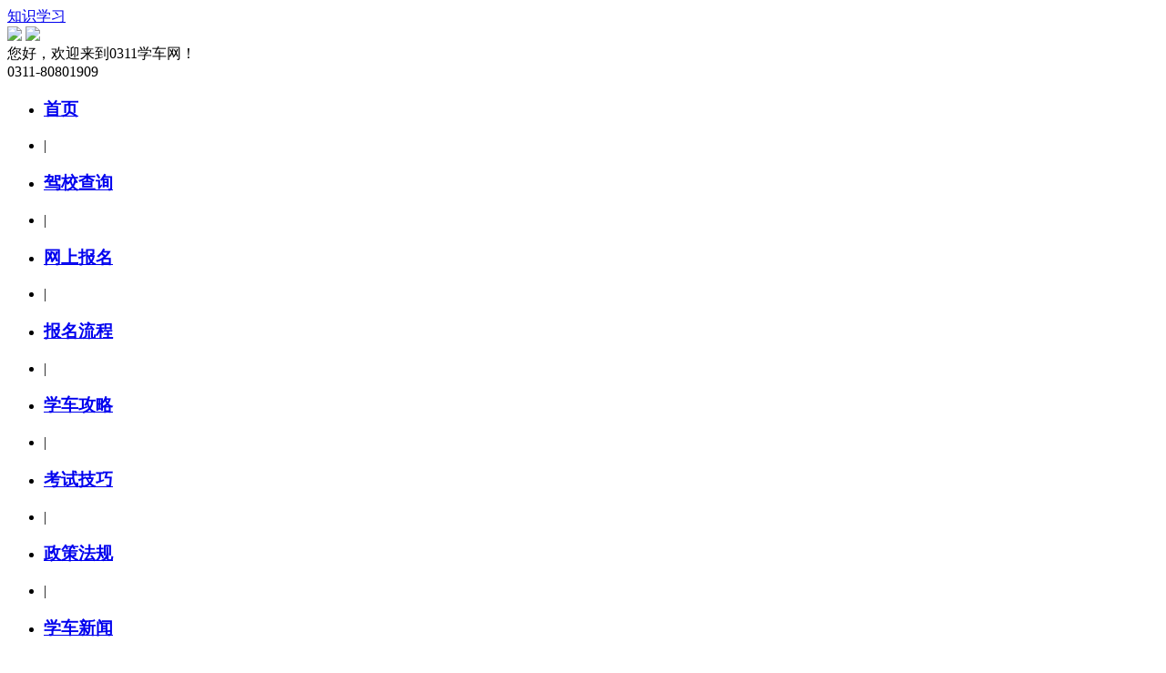

--- FILE ---
content_type: text/html; charset=utf-8
request_url: http://www.0311xc.cn/ksjq-index-p-1.html
body_size: 12994
content:
<!DOCTYPE html PUBLIC "-//W3C//DTD XHTML 1.0 Transitional//EN" "http://www.w3.org/TR/xhtml1/DTD/xhtml1-transitional.dtd">
<html xmlns="http://www.w3.org/1999/xhtml">
<head>
<meta name="baidu-site-verification" content="5bWaTD16XJ" />
<meta http-equiv="Content-Type" content="text/html; charset=UTF-8" />
<title>考试技巧_0311学车网</title>
<meta name="baidu-site-verification" content="feC74gG3O8" />
<meta name="Keywords" content="考试技巧,0311学车网" />
<meta name="Description" content="" />
<link rel="icon" href="/public/images/favicon.ico" type="image/x-icon" />
<link href="/public/css/css2020.css?20" rel="stylesheet" type="text/css">
<script type="text/javascript" src="/public/js/jumpUrl.js"></script>
</head>
<body oncopy="alert('对不起，禁止复制！');return false;">
<div id="header">
    <div class="header1">
          <div class="top_logo"><a href="/">知识学习<!-- <img src="/public/images/logo.jpg" alt="石家庄驾校">--></a></div>
          <div class="top_menu">
                <img src="/public/images/ewm.jpg" id="ewm_small" onmouseover="$('#ewm_big').show();" onmouseout="$('#ewm_big').hide();">
				<img src="/public/images/ewm.jpg" id="ewm_big" >
          </div>
          <div class="head_right">
                <div class="user_menu">
                    <span>您好，欢迎来到0311学车网！</span>
                </div>
                <div class="head_tel">0311-80801909</div>
          </div>
    </div>
	<div class="header3">
	<ul><li><a title="石家庄驾校" href="http://www.0311xc.cn/"><h3>首页</h3></a></li>
	<li>|</li><li><a title="驾校查询" href="http://www.0311xc.cn/jiaxiao/"><h3>驾校查询</h3></a></li>
	<li>|</li><li><a title="网上报名" href="http://www.0311xc.cn/baoming/"><h3>网上报名</h3></a></li>
	<li>|</li><li><a title="报名流程" href="http://www.0311xc.cn/liucheng/"><h3>报名流程</h3></a></li>
	<li>|</li><li><a title="学车攻略" href="http://www.0311xc.cn/xcgl.html"><h3>学车攻略</h3></a></li>
	<li>|</li><li><a title="考试技巧" href="http://www.0311xc.cn/ksjq.html"><h3>考试技巧</h3></a></li>
	<li>|</li><li><a title="政策法规" href="http://www.0311xc.cn/zcfg.html"><h3>政策法规</h3></a></li>
	<li>|</li><li><a title="学车新闻" href="http://www.0311xc.cn/xcxw.html"><h3>学车新闻</h3></a></li>
	</ul>
	</div>
</div>
<div class="destination">
	<div class="crumbs">
		<ul>
		  <li><div class="head-crumbs"><a href="/">首页</a></div></li>
		  <li><span class="head-crumbs">&nbsp;&gt;&nbsp;</span><a href="/ksjq.html">考试技巧</a></li>
		  <li><span class="head-crumbs">&nbsp;&gt;&nbsp;</span><a href="/ksjq-index-p-1.html">第1页</a></li>
		</ul>
	</div>
	<div id="hzjx">
	<div class="hzjx_a">

		<ul class="hzjx_a_a" ><li ><h3>网站公告</h3></li></ul>
		<div class="hzjx_a_b" >
&nbsp;1、本站免费提供石家庄驾校报名咨询<BR />
&nbsp;2、通过本站报名为您提供最优惠的报名价格<BR />
&nbsp;3、所有驾校均为正规驾校免除你的后顾之忧<BR />
&nbsp;4、电话：0311-80801909&nbsp;&nbsp;85100859<BR />
&nbsp;5、QQ:1599765256&nbsp;&nbsp;<a target="_blank" href="http://wpa.qq.com/msgrd?v=3&uin=1599765256&site=qq&menu=yes"><img border="0" src="http://wpa.qq.com/pa?p=2:1599765256:52" alt="在线报名咨询" title="在线报名咨询"/></a><BR />
		</div>
	</div>
	<div class="hzjx_b" >
		<ul class="hzjx_b_a"><li style=""><h3>驾校列表</h3></li></ul>
		<div >
			<ul class="hzjx_b_b">
				<li ><a href="/lantian.html" target="_blank"><h3>蓝天驾校</h3></a></li><li ><a href="/lingchuanghuian.html" target="_blank"><h3>零创惠安</h3></a></li><li ><a href="/dazhong.html" target="_blank"><h3>大众驾校</h3></a></li><li ><a href="/dazheng.html" target="_blank"><h3>大正驾校</h3></a></li><li ><a href="/anke.html" target="_blank"><h3>中科驾校</h3></a></li><li ><a href="/shian.html" target="_blank"><h3>石安驾校</h3></a></li><li ><a href="/ruitong.html" target="_blank"><h3>瑞通驾校</h3></a></li><li ><a href="/mingdu.html" target="_blank"><h3>名都驾校</h3></a></li><li ><a href="/yongtai.html" target="_blank"><h3>永泰驾校</h3></a></li><li ><a href="/lanying.html" target="_blank"><h3>蓝鹰驾校</h3></a></li><li ><a href="/huafeng.html" target="_blank"><h3>驾校报名</h3></a></li><li ><a href="/zhongtong.html" target="_blank"><h3>中通驾校</h3></a></li><li ><a href="/zhongyuan.html" target="_blank"><h3>众源驾校</h3></a></li><li ><a href="/yanzhao.html" target="_blank"><h3>燕赵驾校</h3></a></li><li ><a href="/dongfangshishang.html" target="_blank"><h3>东方时尚</h3></a></li><li ><a href="/shengzhi.html" target="_blank"><h3>省直驾校</h3></a></li><li ><a href="/jian.html" target="_blank"><h3>冀安驾校</h3></a></li><li ><a href="/shenghua.html" target="_blank"><h3>圣华驾校</h3></a></li><li ><a href="/jitie.html" target="_blank"><h3>冀铁驾校</h3></a></li><li ><a href="/shitai.html" target="_blank"><h3>石太驾校</h3></a></li><li ><a href="/kaida.html" target="_blank"><h3>凯达驾校</h3></a></li><li ><a href="/yuxing.html" target="_blank"><h3>裕兴驾校</h3></a></li><li ><a href="/jingan.html" target="_blank"><h3>警安驾校</h3></a></li><li ><a href="/hengtong.html" target="_blank"><h3>晟通驾校</h3></a></li><li ><a href="/shunan.html" target="_blank"><h3>顺安驾校</h3></a></li><li ><a href="/shuidian.html" target="_blank"><h3>水电驾校</h3></a></li><li ><a href="/zuli.html" target="_blank"><h3>足利驾校</h3></a></li><li ><a href="/shengan.html" target="_blank"><h3>圣安驾校</h3></a></li><li ><a href="/tongan.html" target="_blank"><h3>通安驾校</h3></a></li><li ><a href="/jiangda.html" target="_blank"><h3>江达驾校</h3></a></li><li ><a href="/lutong.html" target="_blank"><h3>路通驾校</h3></a></li><li ><a href="/haolin.html" target="_blank"><h3>昊琳驾校</h3></a></li><li ><a href="/jingtong.html" target="_blank"><h3>警通驾校</h3></a></li><li ><a href="/shunhe.html" target="_blank"><h3>顺合驾校</h3></a></li><li ><a href="/dushi.html" target="_blank"><h3>都市驾校</h3></a></li><li ><a href="/yuhua.html" target="_blank"><h3>育华驾校</h3></a></li><li ><a href="/haotong.html" target="_blank"><h3>昊通驾校</h3></a></li><li ><a href="/huitong.html" target="_blank"><h3>汇通驾校</h3></a></li><li ><a href="/taihang.html" target="_blank"><h3>太行驾校</h3></a></li><li ><a href="/pingan.html" target="_blank"><h3>平安驾校</h3></a></li><li ><a href="/jiaotong.html" target="_blank"><h3>交通驾校</h3></a></li><li ><a href="/xiandai.html" target="_blank"><h3>现代驾校</h3></a></li><li ><a href="/yutong.html" target="_blank"><h3>裕通驾校</h3></a></li><li ><a href="/jundao.html" target="_blank"><h3>君道驾校</h3></a></li><li ><a href="/daxing.html" target="_blank"><h3>大兴驾校</h3></a></li><li ><a href="/chuanqi.html" target="_blank"><h3>传奇驾校</h3></a></li><li ><a href="/dacheng.html" target="_blank"><h3>达诚驾校</h3></a></li><li ><a href="/yitong.html" target="_blank"><h3>益通驾校</h3></a></li><li ><a href="/tongda.html" target="_blank"><h3>通达驾校</h3></a></li><li ><a href="/yuyuan.html" target="_blank"><h3>御缘驾校</h3></a></li><li ><a href="/jianglong.html" target="_blank"><h3>江龙驾校</h3></a></li><li ><a href="/lidu.html" target="_blank"><h3>丽都驾校</h3></a></li><li ><a href="/huian.html" target="_blank"><h3>惠安驾校</h3></a></li><li ><a href="/hengxiang.html" target="_blank"><h3>恒向驾校</h3></a></li>			</ul>
		</div>
	</div>
</div>
	<div class="artList">
		<div class="artListLeft">
			<ul class="ul1"><li><h3>资讯分类</h3></li></ul>
			<div class = 'artListFenlei'>
				<ul>
					<li style="line-height: 45px;"><a href="/xcgl.html"><h2 style="padding-left:20px">学车攻略</h2></a></li>
					<li style="line-height: 45px;"><a href="/ksjq.html"><h2 style="padding-left:20px">考试技巧</h2></a></li>
					<li style="line-height: 45px;"><a href="/zcfg.html"><h2 style="padding-left:20px">政策法规</h2></a></li>
					<li style="line-height: 45px;"><a href="/xcxw.html"><h2 style="padding-left:20px">学车新闻</h2></a></li>
				</ul>
			</div>
			<div class="weekhot">
				<h3>本周驾校推荐</h3>
				<ul>
				  <li ><a target="_blank" href="/anke.html">中科驾校</a>:<span style=" line-height: 25px;">基础班2680/保航班3980</span></li><li ><a target="_blank" href="/huafeng.html">驾校报名</a>:<span style=" line-height: 25px;">基础班2500/保航班3500</span></li><li ><a target="_blank" href="/yitong.html">益通驾校</a>:<span style=" line-height: 25px;">基础班2280/保航班2280</span></li><li ><a target="_blank" href="/dazheng.html">大正驾校</a>:<span style=" line-height: 25px;">基础班1880/保航班2580</span></li><li ><a target="_blank" href="/zhongtong.html">中通驾校</a>:<span style=" line-height: 25px;">基础班2480/保航班2480</span></li><li ><a target="_blank" href="/yongtai.html">永泰驾校</a>:<span style=" line-height: 25px;">基础班2280/保航班2280</span></li><li ><a target="_blank" href="/dazhong.html">大众驾校</a>:<span style=" line-height: 25px;">基础班2580/保航班3680</span></li><li ><a target="_blank" href="/lantian.html">蓝天驾校</a>:<span style=" line-height: 25px;">基础班1980/保航班3180</span></li><li ><a target="_blank" href="/yanzhao.html">燕赵驾校</a>:<span style=" line-height: 25px;">基础班3999/保航班4580</span></li>				</ul>
			</div>
			<div class="weekhot">
				<a target="_blank" href="/article-3568.html" ><img class="weekhot_img" src="/public/images/peilian.jpg"></a>
			</div>
			<div class="weekhot">
				<a target="_blank" href="/article-3554.html" ><img class="weekhot_img" src="/public/images/zhangang.jpg"></a>
			</div>
			<div class="weekhot">
				<a target="_blank" href="/article-3572.html" ><img class="weekhot_img" src="/public/images/yuekao.jpg"></a>
			</div>
		</div>
		<div class="artListright">
			<ul class="ul1"><li><h3>资讯列表</h3></li></ul>
			<div class="div1">
				<div class="left_main_a">
						<ul>
							<li><a target="_blank" href="/article-5236.html"><b>多次挂科和一把过的学员相比差在哪</b></a>&nbsp;&nbsp;(2025-07-01)</li>
							<p >&nbsp;&nbsp;&nbsp;&nbsp;&nbsp;&nbsp;《多次挂科和一把过的学员相比差在哪》由0311学车网2025年7月1日归纳整理：同样一个教练教，同样的练车时间。有的学员一把就考过了，而有的学员却屡屡挂科。两者的差距到底在哪里呢？差别一：抗压能力，一把过学员：练车时能承受教练批评，及时纠错；考试时能够克服紧张，从容应对。屡挂科学员：一上车就紧张，一被教练批评就慌乱，一到考场就发懵。心理抗压能力欠佳。差别二：学习习惯，一把过学员：等车时认真观摩；练车时善于思考和总结，不依赖于教练；每次练车时间不算长，但效率很高。屡挂科学员：等车时爱玩手机；练车时只是机械地重复操作，不明白背后的原理。练车时间很长，效率却很低。差别三：适应能力，一把过学员：面对陌生的考试车，懂得上车后提前试试离合、方向盘，让自己快速适应考试车。屡挂科学员：面对新环境、新车时比较茫然，适应速度较慢。差别四：细节处理，一把过学员：平时就养成严谨的习惯，把训练当考试对待，细节处理一丝不苟。屡挂科学员：训练时对自己要求不严，不把细节放在心上，总觉得到考试时注意一点就好。差别五：调整能力，一把过学员：每次考试有两次机会，第一次失误后，能够及时调整心态，总结错误原因。屡挂科学员：第一次失误后，心态迟迟难以平复，无法调整到最佳状态。石家庄驾校报名电话：0311-80801909，微信号：jiaxiaobaoming0311，报名考驾照欢迎来电咨询。了解石家庄驾校排名、石家庄驾校价格、石家庄驾校收费一览表、石家庄驾校报名费、石家庄驾校通过率排名、石家庄哪个驾校比较好、石家庄驾校报名团购、石家庄驾校哪个好等问题请来0311学车网

	
</p>
						</ul>
					</div><div class="left_main_a">
						<ul>
							<li><a target="_blank" href="/article-5196.html"><b>现在驾校能限制学员考试吗</b></a>&nbsp;&nbsp;(2025-03-29)</li>
							<p >&nbsp;&nbsp;&nbsp;&nbsp;&nbsp;&nbsp;《现在驾校能限制学员考试吗》由0311学车网2025年3月29日归纳整理：有些学员经常问，“为什么我约不到考试，是驾校不给我考吗？”——其实这种说法在2016年前是有可能发生的，但现在肯定是不存在的！一、2016年前：驾校垄断考试名额的“黑暗年代”，分配机制：车管所根据驾校规模、培训质量分配考试名额，驾校可能存在“操作空间”。利益驱动：驾校可能会优先将名额分配给高价班学员（如“VIP包过班”），导致普通班学员被拖延数月甚至无法约考。学员困境：部分“黑心”驾校“给教练送礼才能考试”“驾校故意卡名额”等乱象频发，学车成本高且不公平。总结：政策漏洞让部分“黑心”驾校成为“中间商”，考试资源沦为商品。二、2016年后：139号令终结驾校垄断，约考公平化，公安部139号令关键改革；取消驾校名额分配权：考试名额全部公开至交管平台，学员自主预约。人人平等原则：无论报名费是5000元还是1万元，满足条件即可约考，驾校无权干预。自学直考开放：甚至无需通过驾校，自学者也能直接约考。现状解读：驾校角色转变：从“名额控制者”变为“纯培训机构”，仅负责教学，与考试脱钩。学员主动权：只要科目一合格、满足学时要求，即可在“交管12123”上自主预约，系统按规则自动排序。三、为什么仍有人觉得“驾校在限制考试”？误解根源：驾校消极应对，少数驾校为掩盖教学能力不足（如练车排队严重、教练敷衍），将约考失败归咎于“系统问题”或“名额限制”。实则学员未掌握自主约考规则（如未及时刷学时、错过最佳预约节点）。心理暗示：约考失败时，人们更倾向归因外部因素（如驾校使坏），而非自身操作失误。四、如何应对“约考难”？主动权在你手中：无需驾校同意，满足条件直接上“交管12123”约考。规避驾校套路：若驾校声称“交钱可插队”，直接投诉至车管所（属违规行为）。优化自身策略：科目一尽早考过，抢占时间优势；挂科后立即预约，避免拖延；选择冷门考场或时段，提高成功率。石家庄驾校报名电话：0311-80801909，微信号：jiaxiaobaoming0311，报名考驾照欢迎来电咨询。了解石家庄驾校排名、石家庄驾校价格、石家庄驾校收费一览表、石家庄驾校报名费、石家庄驾校通过率排名、石家庄哪个驾校比较好、石家庄驾校报名团购、石家庄驾校哪个好等问题请来0311学车网。

	
</p>
						</ul>
					</div><div class="left_main_a">
						<ul>
							<li><a target="_blank" href="/article-5006.html"><b>科三靠边停车不丢分记住这4句就够了</b></a>&nbsp;&nbsp;(2023-12-09)</li>
							<p >&nbsp;&nbsp;&nbsp;&nbsp;&nbsp;&nbsp;《科三靠边停车不丢分记住这4句就够了》由0311学车网2023年12月09日归纳整理：靠边停车是科三中的一大重点项目，今天教大家4句口诀，2分钟掌握要领！靠边停车要点4句口诀如下：打灯观察要仔细、找准三十公分距、微调方向车身齐、停车起身别大意。下面我们将要点进行逐句分析：一、打灯观察要仔细，当听到“靠边停车”的语音指令时，打开右转向灯，观察右侧后视镜，转头观察后方有无来车，确认好后方安全和停车位置。降档降速，右打方向盘向路边靠拢。二、找准三十公分距，靠边停车项目里，最难的就是找准于车道边缘线30公分的边距。这里教大家两种方法：方法一：看雨刮器凸起处，从驾驶员的位置望去，雨刮器突起部分与右侧边线重合时，距离刚好在30公分左右。方法二：看车头（靠右）三分之一处，当此处与右侧边线重合时，距离刚好是30公分。三、微调方向车身齐，完成靠边后，还需要微调下车身。这时继续观察右侧后视镜，当学员看到前门把手切到马路牙子边缘时，快速顺直车身。四、停车起身别大意，在大部分地区，靠边停车是科三考试的最后一个项目。而关于下车动作，有些地区也是有要求的。比如：完成停车后不要急着下车，回空挡，拉手刹，确认关闭所有灯光，然后熄火，解开安全带。开门前通过后视镜确认安全后，再开门下车。石家庄驾校报名电话：0311-80801909，微信号：jiaxiaobaoming0311，报名考驾照欢迎来电咨询。了解石家庄驾校排名、石家庄驾校价格、石家庄驾校收费一览表、石家庄驾校报名费、石家庄驾校通过率排名、石家庄哪个驾校比较好、石家庄驾校报名团购、石家庄驾校哪个好等问题请来0311学车网</p>
						</ul>
					</div><div class="left_main_a">
						<ul>
							<li><a target="_blank" href="/article-5004.html"><b>科二科三练不好的学员要记得收藏哦</b></a>&nbsp;&nbsp;(2023-11-29)</li>
							<p >&nbsp;&nbsp;&nbsp;&nbsp;&nbsp;&nbsp;《科二科三练不好的学员要记得收藏哦》由0311学车网2023年11月29日归纳整理：说到学车，学员大部分的时间都是花在了科二科三，但偏偏挂的最多的也是在科二科三。其实，科二科三一把过也并非是件难事，只要大家在练车时多注意以下几点：1、练习要有侧重点，科二和科三项目很多，如果每次来都是全部练习一遍，那半天的时间就没了。所以除了在教练教学指导练习之外，每次来练车都要有侧重点，根据自己的实际练车情况做针对性练习，提升练车的效率。例如：在科目二中，离合方向盘都是基础，通常教练都会以倒车入库作为打好这些基础的重点的项目，在要求反复练习同一项目时，别急躁，掌握好基础学习起新项目会更得心应手。2、形成固定方法，关于练车的方法，即使同一辆车不同的教练教学都有差异，学员不要觉得别人的简单，学了一半又去讨教别的方法 ，这样只会越学越乱，对于学车的学员来说，固定记好一种方法即可。而关于学车方法，最好的就是按照教练教的做，千万不要自作聪明，随意“创新”。学车不像是我们上学学习，自己去尝试方法或自创方法很有可能会发生不可逆转的事故。3、习惯于注重细节，不管是科目二还是科目三，每个项目中的细节都会直接影响你考试是否能顺利通过。虽然看起来科二项目较少，其中的细节也不比科三多，但也要引起重视，在平时训练中，学员们就要有意识地养成“注重细节”的好习惯，而不是嫌麻烦想着考试一定会注意，越是抱有这样的想法，越容易挂科。4、保持心态平稳，考试通过与否不仅在于技巧的掌握，很大程度也取决于考试心态调整。既然要参加考试了，就一定要多给自己积极暗示，平常心对待，到了考场就像平时练习一样，要相信平时能做得好考试也肯定没问题，且考试大多数人都是能过的，你也一定可以。石家庄驾校报名电话：0311-80801909，微信号：jiaxiaobaoming0311，报名考驾照欢迎来电咨询。了解石家庄驾校排名、石家庄驾校价格、石家庄驾校收费一览表、石家庄驾校报名费、石家庄驾校通过率排名、石家庄哪个驾校比较好、石家庄驾校报名团购、石家庄驾校哪个好等问题请来0311学车网
</p>
						</ul>
					</div><div class="left_main_a">
						<ul>
							<li><a target="_blank" href="/article-4980.html"><b> 练倒车入库车身总是歪斜的怎么办</b></a>&nbsp;&nbsp;(2023-09-30)</li>
							<p >&nbsp;&nbsp;&nbsp;&nbsp;&nbsp;&nbsp;《练倒车入库车身总是歪斜的怎么办》由0311学车网2023年9月30日归纳整理：在进行倒车入库操作时，很多学员都会碰到一个问题：车是能倒的进去，但常常停的歪歪扭扭的，总被教练说道。为什么训练时，教练会要求大家尽量把车身停正呢？这是因为，如果入库后车身不正，左右两侧的前轮（后轮）与库边线距离过近，那么在出库的时候，就有可能会出现车轮压线、车头扫线的情况，那么，如何才能让车身入库时尽可能的停正呢？以下几个环节需要注意：1车速放慢，倒库是个很精细的活儿，想要把车停正，车速尽量慢一点，要留有足够的时间、空间去看点、打方向盘、左右微调。2懂得观察，车身入库过程中，如何判断车身有没有歪？这就得学会观察后视镜了。不断观察左右两侧后视镜，看看哪一侧的间距宽了、哪一侧窄，前轮后轮是否与边线大致平齐。再根据具体情况微调方向盘。3分清左右，倒车时不知道该往哪边打方向，分不清左右，导致倒库越倒越歪。这种学员也是很常见的。有一个简单的记忆办法：倒车时，车尾就变成了“车头”，此时方向盘往哪边打，车尾就往哪边去。石家庄驾校报名电话：0311-80801909，微信号：jiaxiaobaoming0311，报名考驾照欢迎来电咨询。了解石家庄驾校排名、石家庄驾校价格、石家庄驾校收费一览表、石家庄驾校报名费、石家庄驾校通过率排名、石家庄哪个驾校比较好、石家庄驾校报名团购、石家庄驾校哪个好等问题请来0311学车网
</p>
						</ul>
					</div><div class="left_main_a">
						<ul>
							<li><a target="_blank" href="/article-4979.html"><b>科目三靠边停车该怎么练</b></a>&nbsp;&nbsp;(2023-09-28)</li>
							<p >&nbsp;&nbsp;&nbsp;&nbsp;&nbsp;&nbsp;《科目三靠边停车该怎么练》由0311学车网2023年9月28日归纳整理：靠边停车是科三中的一大重点项目，今天帮大家理一理这个项目的要领，希望对大家有所帮助。要点一：找准变道时机，当听到“靠边停车”的语音指令时，打开右转向灯，观察右侧后视镜，转头观察后方有无来车，确认好停车位置。降档降速，右打方向盘向路边靠拢。要点二：找准30公分边距，靠边停车项目里，最难的就是找准于车道边缘线30公分的边距。这里教大家两种方法：方法一：看雨刮器凸起处，从驾驶员的位置望去，雨刮器突起部分与右侧边线重合时，距离刚好在30公分左右。方法二：看车头（靠右）三分之一处，当此处与右侧边线重合时，距离刚好是30公分。要点三：靠边后微调车身，完成靠边后，还需要微调下车身。这时继续观察右侧后视镜，当学员看到前门把手切到马路牙子边缘时，快速顺直车身。要点四：停车操作，在大部分地区，靠边停车是科三考试的最后一个项目。关于下车动作，不少地区也是有要求的。比如：完成停车后不要急着下车，回空挡，拉手刹，确认关闭所有灯光，然后熄火，解开安全带。开门前通过后视镜确认安全后，再开门下车。石家庄驾校报名电话：0311-80801909，微信号：jiaxiaobaoming0311，报名考驾照欢迎来电咨询。了解石家庄驾校排名、石家庄驾校价格、石家庄驾校收费一览表、石家庄驾校报名费、石家庄驾校通过率排名、石家庄哪个驾校比较好、石家庄驾校报名团购、石家庄驾校哪个好等问题请来0311学车网

	
</p>
						</ul>
					</div><div class="left_main_a">
						<ul>
							<li><a target="_blank" href="/article-4971.html"><b>科三练车养成这5个习惯想挂科都难</b></a>&nbsp;&nbsp;(2023-09-13)</li>
							<p >&nbsp;&nbsp;&nbsp;&nbsp;&nbsp;&nbsp;《科三练车养成这5个习惯想挂科都难》由0311学车网2023年9月13日归纳整理：很多教练都说：科二考的是驾驶基本功，科三考的是驾驶习惯和应变能力。如果你正在学习科三，这些好习惯应该尽早养成：注意观察，科三是在开放路段训练，来往车流、人流较大，安全是最重要的。驾驶途中需要经常观察、转头观察。这些动作不是为了应付考试，而是为了自己和他人的安全。所以，观察动作不仅要记得，还要认真做到位。变道打灯，转向灯是科三中很重要，却又常被遗漏的操作，一错就是扣100分。凡是需要转向前，一定要记得打转向灯，打完还得记得回。轻打方向，很多学员在科二习惯了快打、打满方向盘。但是科三中千万要把这些习惯改掉。在实际道路上，猛打方向是非常危险的（掉头除外）。由于科三车速较快，方向盘微调一些，车辆轨迹就会明显改变。所以学员要习惯轻打方向。抬头换挡，科三需要频发地换挡，有的学员习惯换挡前看一眼档杆，这个动作很危险，在考试中是不允许的。所以学员一定要非常熟悉挡位切换，习惯在换挡时抬头目视前方。加挡加速，科二中车速越慢越好，而科三却恰恰相反，长时间（长距离）低挡低速行驶可是要被判挂科的。所以，学员一定要放下心理包袱，习惯在中高挡速中完成驾驶。石家庄驾校报名电话：0311-80801909，微信号：jiaxiaobaoming0311，报名考驾照欢迎来电咨询。了解石家庄驾校排名、石家庄驾校价格、石家庄驾校收费一览表、石家庄驾校报名费、石家庄驾校通过率排名、石家庄哪个驾校比较好、石家庄驾校报名团购、石家庄驾校哪个好等问题请来0311学车网</p>
						</ul>
					</div><div class="left_main_a">
						<ul>
							<li><a target="_blank" href="/article-4970.html"><b>驾考练车前想好这几件事一天胜过别人好多天</b></a>&nbsp;&nbsp;(2023-09-11)</li>
							<p >&nbsp;&nbsp;&nbsp;&nbsp;&nbsp;&nbsp;《驾考练车前想好这几件事一天胜过别人好多天》由0311学车网2023年9月11日归纳整理：很多学员觉得多练车就能顺利拿证，但只是在瞎折腾、浪费时间，想要顺利通过考试还需要注意……1坚持练车看似容易，却只有少部分学员能做到。既然来到了驾校就应端正态度，今天嫌天冷明天嫌下雨的，只是在无止境的拖延拿证速度。能来学车就尽量来，这样既方便巩固昨天练习的内容，又可以加快进度学习新项目，学车趁热打铁，一把过不是问题。2光是机械式的练习远远不够，想要学好开车，动脑更是必不可少的一步。学员应做到在平常练习时懂得观察、善于思考，通过总结练车时犯的错误吸取经验。开车做到学以致用，将教练所传授的知识理解后变成自己的东西才是学车之道。3驾考成功七分看心态，三分靠技术，考试时心态是否良好基本决定着考试结果。人非草木，考试紧张是正常情况，但如果过于紧张，很可能会“毁”了考试。建议学员在考试前就先调节好心态，可多回忆之前练车时的成功体验，树立自信心；对自己进行积极的心理暗示，以此缓解紧张情绪。4学车除了平时练车要多注意，学习好理论也很重要，除了科一科四专门考察理论知识外，科三也是理论结合实践的考试。如果理论不学好，拿证也将遥遥无期。石家庄驾校报名电话：0311-80801909，微信号：jiaxiaobaoming0311，报名考驾照欢迎来电咨询。了解石家庄驾校排名、石家庄驾校价格、石家庄驾校收费一览表、石家庄驾校报名费、石家庄驾校通过率排名、石家庄哪个驾校比较好、石家庄驾校报名团购、石家庄驾校哪个好等问题请来0311学车网

	
</p>
						</ul>
					</div><div class="left_main_a">
						<ul>
							<li><a target="_blank" href="/article-4959.html"><b>石家庄驾考“学时对接”启动对学员有什么影响</b></a>&nbsp;&nbsp;(2023-08-16)</li>
							<p >&nbsp;&nbsp;&nbsp;&nbsp;&nbsp;&nbsp;《石家庄驾考“学时对接”启动对学员有什么影响》由0311学车网2023年8月16日归纳整理：为实现驾驶人培训与考试信息共享，确保培训与考试的有效衔接，2023年8月8日，市交通运输局、市公安局联合下发《关于启动驾驶培训学时与考试系统对接工作的通知》，进一步加强行业驾驶员培训考试管理。什么是“学时对接；“学时对接”是驾驶员培训行业《机动车驾驶培训教学与考试大纲》实施后交通运输部门和公安部门联合推进的一项举措，将交通运输部门的培训平台与公安部门的考试系统对接后，学员在驾校报名后学习数据将同步上传到交通运输部门的培训平台，培训平台自动将确认后的数据信息推送至公安部门的考试系统，学员在参加考试前考试系统将核查培训学时及学驾里程，达到相应科目培训要求方可参加考试。“学时对接”的好处“学时对接”实现了驾驶培训与考试信息共享，能够从根本上确保培训过程与考试环节顺利衔接，学员学习时间更充裕，切实保障驾培学员培训考试的合法权益。对学员有何影响？“老学员”不受影响！对于2023年9月15日(不含)前，已在公安交通管理部门确认受理并建档但尚未通过机动车驾驶证相应科目考试的学员，采取原有的培训考试方式进行。“新学员”需注意！自2023年9月15 日(含)起，除公安部规定可直接报考机动车驾驶证的情形外，对公安交通管理部门新受理的学员实行考试前学时核查，新受理学员在考试前必须完成相应学时。达不到该科目规定学时的学员不得参加各科目考试。温馨提示；“学时对接”保障学员的基础利益，同时也保证了学员对道路驾驶技能的充分学习和消化。但是，学员也可能面临：1、学费或将增长，对于驾校来说，计时打卡之后导致驾校培训成本上升，导致学车的价格上涨，所以要赶在涨价之前报名。2、练车考试 必将越来越严，练车过程全程监控，需要对学员进行身份证+人脸识别，识别不匹配不能开始计时。而且只有刷满学时才能进行考试。3、拿证周期或将延长，计时学车，每天有学时上限，等学员学时刷满之后，再加上考试排队的时间，这无疑增加了拿证时间。石家庄驾校报名电话：0311-80801909，微信号：jiaxiaobaoming0311，报名考驾照欢迎来电咨询。了解石家庄驾校排名、石家庄驾校价格、石家庄驾校收费一览表、石家庄驾校报名费、石家庄驾校通过率排名、石家庄哪个驾校比较好、石家庄驾校报名团购、石家庄驾校哪个好等问题请来0311学车网

	
</p>
						</ul>
					</div><div class="left_main_a">
						<ul>
							<li><a target="_blank" href="/article-4958.html"><b>哪几种学员再负责的教练也教不好</b></a>&nbsp;&nbsp;(2023-08-14)</li>
							<p >&nbsp;&nbsp;&nbsp;&nbsp;&nbsp;&nbsp;《哪几种学员再负责的教练也教不好》由0311学车网2023年8月14日归纳整理：1、不重服务 只看价格，有一部分学员，学车报名时眼里只有价格。无论驾校给出多么良心的报价，仍然不依不饶的要求优惠。从不关心驾校的硬件设施如何、通过率高低和教学水平和口碑。只要收费低，在他们眼中就是“好驾校”。考驾照学开车，是一项非常严肃的事情，关系到学员们未来的行车安全。所以在挑选驾校和教练时，一定要注重服务质量和口碑，不要总想着贪便宜。2、不善沟通 不懂装懂，有些学员，每当教练讲解完之后，永远都是点头，说自己懂了会了，可实际上对很多问题仍然是一知半解。其实，只要是学习，就一定会遇到问题。既然已经到了驾校，咱们一切都以学车为重。遇到问题可以大胆找教练或是其他学员沟通，不要担心教练会责备或笑话你。藏着掖着，最终耽误的是自己。3、不懂思考 盲目练习，教练圈里有这么一句顺口溜：不怕学员练车少，就怕动手不动脑。很多学员会觉得只要自己练的够多，就会熟能生巧。学车，不仅要听懂教练的指示，更要了解背后的原因，学会举一反三，避免类似的错误再次发生。只有活学活用，才能将驾驶技术变成自己的东西。4、不敬教练 不听教导，有些学员自尊心较强，学车时被教练说了几句，便心生不满，开始消极学车，甚至顶撞教练、恶语相向。教练不是圣人，和其他普通人一样，也会有急躁的时候。况且，很多时候教练说话大声，只是为了提醒学员，并没有什么恶意。既然选择了学车，就应该尊重教练，信任教练。教练之所以严厉，也是希望学员们能顺利拿证，希望学员可以理解这一点。石家庄驾校报名电话：0311-80801909，微信号：jiaxiaobaoming0311，报名考驾照欢迎来电咨询。了解石家庄驾校排名、石家庄驾校价格、石家庄驾校收费一览表、石家庄驾校报名费、石家庄驾校通过率排名、石家庄哪个驾校比较好、石家庄驾校报名团购、石家庄驾校哪个好等问题请来0311学车网

	
</p>
						</ul>
					</div>
			</div>
			<div class="feny"><div>  <span class="fyb">1</span><a class="fya" href="/ksjq-index-p-2.html">2</a><a class="fya" href="/ksjq-index-p-3.html">3</a><a class="fya" href="/ksjq-index-p-4.html">4</a><a class="fya" href="/ksjq-index-p-5.html">5</a><a class="fya" href="/ksjq-index-p-6.html">6</a><a class="fya" href="/ksjq-index-p-7.html">7</a><a class="fya" href="/ksjq-index-p-8.html">8</a><a class="fya" href="/ksjq-index-p-9.html">9</a><a class="fya" href="/ksjq-index-p-10.html">10</a><a class="fya" href="/ksjq-index-p-11.html">11</a> <a class="fya" href="/ksjq-index-p-2.html">>></a> <a class="fya" href="/ksjq-index-p-61.html">61</a></div></div>
		</div>
    </div>
</div>
<div class="footer">
	<div class="quicklink">
	你可能对这些驾校感兴趣：				<a class="quicklink_a" href="/lantian.html">石家庄蓝天驾校</a>				<a class="quicklink_a" href="/lingchuanghuian.html">石家庄零创惠安</a>				<a class="quicklink_a" href="/dazhong.html">石家庄大众驾校</a>				<a class="quicklink_a" href="/dazheng.html">石家庄大正驾校</a>				<a class="quicklink_a" href="/anke.html">石家庄中科驾校</a>				<a class="quicklink_a" href="/shian.html">石家庄石安驾校</a>				<a class="quicklink_a" href="/ruitong.html">石家庄瑞通驾校</a>				<a class="quicklink_a" href="/mingdu.html">石家庄名都驾校</a>				<a class="quicklink_a" href="/yongtai.html">石家庄永泰驾校</a>				<a class="quicklink_a" href="/lanying.html">石家庄蓝鹰驾校</a>				<a class="quicklink_a" href="/huafeng.html">石家庄驾校报名</a>				<a class="quicklink_a" href="/zhongtong.html">石家庄中通驾校</a>				<a class="quicklink_a" href="/zhongyuan.html">石家庄众源驾校</a>				<a class="quicklink_a" href="/yanzhao.html">石家庄燕赵驾校</a>				<a class="quicklink_a" href="/dongfangshishang.html">石家庄东方时尚</a>				<a class="quicklink_a" href="/shengzhi.html">石家庄省直驾校</a>				<a class="quicklink_a" href="/jian.html">石家庄冀安驾校</a>				<a class="quicklink_a" href="/shenghua.html">石家庄圣华驾校</a>				<a class="quicklink_a" href="/jitie.html">石家庄冀铁驾校</a>				<a class="quicklink_a" href="/shitai.html">石家庄石太驾校</a>				<a class="quicklink_a" href="/kaida.html">石家庄凯达驾校</a>				<a class="quicklink_a" href="/yuxing.html">石家庄裕兴驾校</a>				<a class="quicklink_a" href="/jingan.html">石家庄警安驾校</a>				<a class="quicklink_a" href="/hengtong.html">石家庄晟通驾校</a>				<a class="quicklink_a" href="/shunan.html">石家庄顺安驾校</a>				<a class="quicklink_a" href="/shuidian.html">石家庄水电驾校</a>				<a class="quicklink_a" href="/zuli.html">石家庄足利驾校</a>				<a class="quicklink_a" href="/shengan.html">石家庄圣安驾校</a>				<a class="quicklink_a" href="/tongan.html">石家庄通安驾校</a>				<a class="quicklink_a" href="/jiangda.html">石家庄江达驾校</a><a class="quicklink_a" href="/lutong.html">辛集市路通驾校</a>  
			<a class="quicklink_a" href="/haolin.html">辛集市昊琳驾校</a>  
			<a class="quicklink_a" href="/jingtong.html">辛集市警通驾校</a>  
							<a class="quicklink_a" href="/shunhe.html">石家庄顺合驾校</a>				<a class="quicklink_a" href="/dushi.html">石家庄都市驾校</a>				<a class="quicklink_a" href="/yuhua.html">石家庄育华驾校</a>				<a class="quicklink_a" href="/haotong.html">石家庄昊通驾校</a>				<a class="quicklink_a" href="/huitong.html">石家庄汇通驾校</a>				<a class="quicklink_a" href="/taihang.html">石家庄太行驾校</a>				<a class="quicklink_a" href="/pingan.html">石家庄平安驾校</a>				<a class="quicklink_a" href="/jiaotong.html">石家庄交通驾校</a>				<a class="quicklink_a" href="/xiandai.html">石家庄现代驾校</a>				<a class="quicklink_a" href="/yutong.html">石家庄裕通驾校</a>				<a class="quicklink_a" href="/jundao.html">石家庄君道驾校</a>				<a class="quicklink_a" href="/daxing.html">石家庄大兴驾校</a>				<a class="quicklink_a" href="/chuanqi.html">石家庄传奇驾校</a>				<a class="quicklink_a" href="/dacheng.html">石家庄达诚驾校</a>				<a class="quicklink_a" href="/yitong.html">石家庄益通驾校</a>				<a class="quicklink_a" href="/tongda.html">石家庄通达驾校</a>				<a class="quicklink_a" href="/yuyuan.html">石家庄御缘驾校</a>				<a class="quicklink_a" href="/jianglong.html">石家庄江龙驾校</a>				<a class="quicklink_a" href="/lidu.html">石家庄丽都驾校</a>				<a class="quicklink_a" href="/huian.html">石家庄惠安驾校</a>				<a class="quicklink_a" href="/hengxiang.html">石家庄恒向驾校</a>	</div>
	<div class="copyright">Copyright © 2011-<script type="text/javascript">document.write(new Date().getFullYear())</script> 知识学习 0311xc.cn 版权所有&nbsp;&nbsp;<a rel="nofollow" target="_blank" href="https://beian.miit.gov.cn/">冀ICP备11001392号-3</a>&nbsp;&nbsp;<a target="_blank" title="网址导航" href="/sitemap2.html" >网址导航</a>&nbsp;&nbsp;<a target="_blank" title="网站地图" href="/sitemap.xml" >网站地图</a>&nbsp;&nbsp;<a target="_blank" title="关于我们" href="/aboutus.html"  rel="nofollow">关于我们</a>&nbsp;&nbsp;<script type="text/javascript">var _bdhmProtocol = (("https:" == document.location.protocol) ? " https://" : " http://");document.write(unescape("%3Cscript src='" + _bdhmProtocol + "hm.baidu.com/h.js%3F104c0eac8939a1af422285e1095ff6c3' type='text/javascript'%3E%3C/script%3E"));</script><br/>
<small >本站内容均来自互联网，如有侵权请联系QQ：183015958删除</small>
<script>(function(){var bp = document.createElement('script');var curProtocol = window.location.protocol.split(':')[0];if (curProtocol === 'https'){bp.src ='https://zz.bdstatic.com/linksubmit/push.js';}else{bp.src = 'http://push.zhanzhang.baidu.com/push.js';}var s = document.getElementsByTagName("script")[0];s.parentNode.insertBefore(bp, s);})();</script></div>
<script language="Javascript">
document.oncontextmenu=new Function("event.returnValue=false");
document.onselectstart=new Function("event.returnValue=false");
</script>
<div class="main-im">
	<div id="open_im" class="open-im" style="display:none">&nbsp;</div>  
	<div class="im_main" id="im_main">
		<div id="close_im" class="close-im"><a href="javascript:void(0);" title="点击关闭">&nbsp;</a></div>
		<a href="http://wpa.qq.com/msgrd?v=3&uin=1599765256&site=qq&menu=yes" target="_blank" class="im-qq qq-a" title="在线QQ客服">
			<div class="qq-container"></div>
			<div class="qq-hover-c"><img class="img-qq" src="/public/images/qq.png"></div>
			<span></span>
		</a>
		<div class="im-tel">
			<div>咨询热线</div>
			<div class="tel-num">0311-80801909</div> 
			<div class="tel-num">0311-85100859</div>
		</div>
	</div>
</div>
</div>
<script type="text/javascript" src="/public/js/jquery.min.js"></script>
<script type="text/javascript" src="/public/js/jquery.SuperSlide.2.1.1.js"></script>
<script type="text/javascript" src="/public/js/index.js"></script>
</body>
</html>